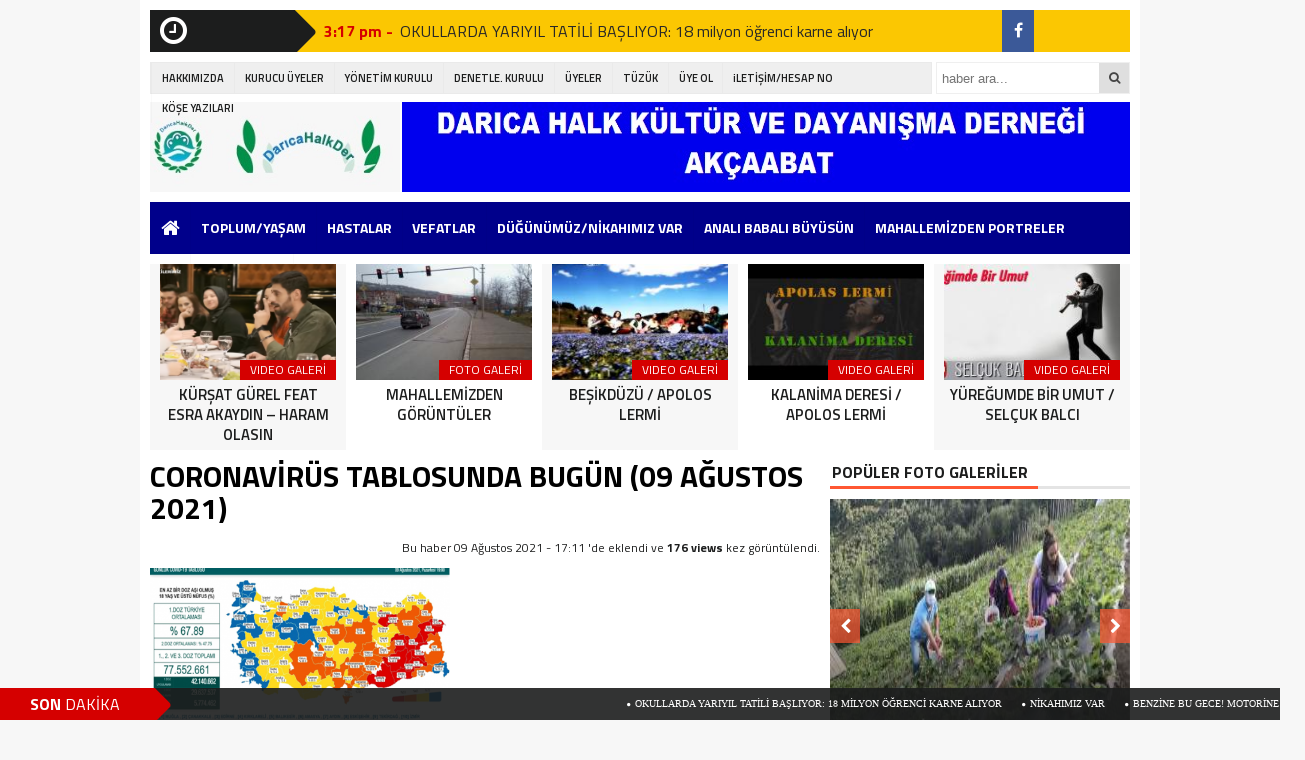

--- FILE ---
content_type: text/html; charset=UTF-8
request_url: https://www.daricahalkder.org/coronavirus-tablosunda-bugun-09-agustos-2021/
body_size: 15662
content:
<!DOCTYPE html><html lang="tr"><head><meta charset="utf-8"><title>CORONAVİRÜS TABLOSUNDA BUGÜN (09 AĞUSTOS 2021) &laquo; DARICA HALK KÜLTÜR VE DAYANIŞMA DERNEĞİ (Akçaabat)</title><link rel="shortcut icon" href="https://www.daricahalkder.org/wp-content/uploads/2020/08/fov.jpg" /><link rel="stylesheet" href="https://www.daricahalkder.org/wp-content/themes/theHaberV3/style.css"><script type="text/javascript"> var temaurl = 'https://www.daricahalkder.org/wp-content/themes/theHaberV3'; var tarayicibildirimleri = 'true'; </script><script src="https://www.daricahalkder.org/wp-content/themes/theHaberV3/cssjs/jquery-1.9.1.min.js"></script><script src="https://www.daricahalkder.org/wp-content/themes/theHaberV3/cssjs/swiper.js"></script><script src="https://www.daricahalkder.org/wp-content/themes/theHaberV3/cssjs/script.js"></script><link rel="stylesheet" href="https://www.daricahalkder.org/wp-content/themes/theHaberV3/font-awesome.min.css"><link href='https://fonts.googleapis.com/css?family=Titillium+Web:400,600,300,700&amp;subset=latin,latin-ext' rel='stylesheet' type='text/css'><meta name='robots' content='max-image-preview:large' /><link rel="alternate" type="application/rss+xml" title="DARICA HALK KÜLTÜR VE DAYANIŞMA DERNEĞİ (Akçaabat) &raquo; CORONAVİRÜS TABLOSUNDA BUGÜN (09 AĞUSTOS 2021) yorum akışı" href="https://www.daricahalkder.org/coronavirus-tablosunda-bugun-09-agustos-2021/feed/" /><script type="text/javascript">
window._wpemojiSettings = {"baseUrl":"https:\/\/s.w.org\/images\/core\/emoji\/14.0.0\/72x72\/","ext":".png","svgUrl":"https:\/\/s.w.org\/images\/core\/emoji\/14.0.0\/svg\/","svgExt":".svg","source":{"concatemoji":"https:\/\/www.daricahalkder.org\/wp-includes\/js\/wp-emoji-release.min.js?ver=6.4.7"}};
!function(i,n){var o,s,e;function c(e){try{var t={supportTests:e,timestamp:(new Date).valueOf()};sessionStorage.setItem(o,JSON.stringify(t))}catch(e){}}function p(e,t,n){e.clearRect(0,0,e.canvas.width,e.canvas.height),e.fillText(t,0,0);var t=new Uint32Array(e.getImageData(0,0,e.canvas.width,e.canvas.height).data),r=(e.clearRect(0,0,e.canvas.width,e.canvas.height),e.fillText(n,0,0),new Uint32Array(e.getImageData(0,0,e.canvas.width,e.canvas.height).data));return t.every(function(e,t){return e===r[t]})}function u(e,t,n){switch(t){case"flag":return n(e,"\ud83c\udff3\ufe0f\u200d\u26a7\ufe0f","\ud83c\udff3\ufe0f\u200b\u26a7\ufe0f")?!1:!n(e,"\ud83c\uddfa\ud83c\uddf3","\ud83c\uddfa\u200b\ud83c\uddf3")&&!n(e,"\ud83c\udff4\udb40\udc67\udb40\udc62\udb40\udc65\udb40\udc6e\udb40\udc67\udb40\udc7f","\ud83c\udff4\u200b\udb40\udc67\u200b\udb40\udc62\u200b\udb40\udc65\u200b\udb40\udc6e\u200b\udb40\udc67\u200b\udb40\udc7f");case"emoji":return!n(e,"\ud83e\udef1\ud83c\udffb\u200d\ud83e\udef2\ud83c\udfff","\ud83e\udef1\ud83c\udffb\u200b\ud83e\udef2\ud83c\udfff")}return!1}function f(e,t,n){var r="undefined"!=typeof WorkerGlobalScope&&self instanceof WorkerGlobalScope?new OffscreenCanvas(300,150):i.createElement("canvas"),a=r.getContext("2d",{willReadFrequently:!0}),o=(a.textBaseline="top",a.font="600 32px Arial",{});return e.forEach(function(e){o[e]=t(a,e,n)}),o}function t(e){var t=i.createElement("script");t.src=e,t.defer=!0,i.head.appendChild(t)}"undefined"!=typeof Promise&&(o="wpEmojiSettingsSupports",s=["flag","emoji"],n.supports={everything:!0,everythingExceptFlag:!0},e=new Promise(function(e){i.addEventListener("DOMContentLoaded",e,{once:!0})}),new Promise(function(t){var n=function(){try{var e=JSON.parse(sessionStorage.getItem(o));if("object"==typeof e&&"number"==typeof e.timestamp&&(new Date).valueOf()<e.timestamp+604800&&"object"==typeof e.supportTests)return e.supportTests}catch(e){}return null}();if(!n){if("undefined"!=typeof Worker&&"undefined"!=typeof OffscreenCanvas&&"undefined"!=typeof URL&&URL.createObjectURL&&"undefined"!=typeof Blob)try{var e="postMessage("+f.toString()+"("+[JSON.stringify(s),u.toString(),p.toString()].join(",")+"));",r=new Blob([e],{type:"text/javascript"}),a=new Worker(URL.createObjectURL(r),{name:"wpTestEmojiSupports"});return void(a.onmessage=function(e){c(n=e.data),a.terminate(),t(n)})}catch(e){}c(n=f(s,u,p))}t(n)}).then(function(e){for(var t in e)n.supports[t]=e[t],n.supports.everything=n.supports.everything&&n.supports[t],"flag"!==t&&(n.supports.everythingExceptFlag=n.supports.everythingExceptFlag&&n.supports[t]);n.supports.everythingExceptFlag=n.supports.everythingExceptFlag&&!n.supports.flag,n.DOMReady=!1,n.readyCallback=function(){n.DOMReady=!0}}).then(function(){return e}).then(function(){var e;n.supports.everything||(n.readyCallback(),(e=n.source||{}).concatemoji?t(e.concatemoji):e.wpemoji&&e.twemoji&&(t(e.twemoji),t(e.wpemoji)))}))}((window,document),window._wpemojiSettings);
</script><style id='wp-emoji-styles-inline-css' type='text/css'>img.wp-smiley,img.emoji{display:inline !important;border:none !important;box-shadow:none !important;height:1em !important;width:1em !important;margin:0 0.07em !important;vertical-align:-0.1em !important;background:none !important;padding:0 !important}</style><link rel='stylesheet' id='wp-block-library-css' href='https://www.daricahalkder.org/wp-includes/css/dist/block-library/style.min.css?ver=6.4.7' type='text/css' media='all' /><style id='classic-theme-styles-inline-css' type='text/css'>.wp-block-button__link{color:#fff;background-color:#32373c;border-radius:9999px;box-shadow:none;text-decoration:none;padding:calc(.667em + 2px) calc(1.333em + 2px);font-size:1.125em}.wp-block-file__button{background:#32373c;color:#fff;text-decoration:none}</style><style id='global-styles-inline-css' type='text/css'>body{--wp--preset--color--black:#000000;--wp--preset--color--cyan-bluish-gray:#abb8c3;--wp--preset--color--white:#ffffff;--wp--preset--color--pale-pink:#f78da7;--wp--preset--color--vivid-red:#cf2e2e;--wp--preset--color--luminous-vivid-orange:#ff6900;--wp--preset--color--luminous-vivid-amber:#fcb900;--wp--preset--color--light-green-cyan:#7bdcb5;--wp--preset--color--vivid-green-cyan:#00d084;--wp--preset--color--pale-cyan-blue:#8ed1fc;--wp--preset--color--vivid-cyan-blue:#0693e3;--wp--preset--color--vivid-purple:#9b51e0;--wp--preset--gradient--vivid-cyan-blue-to-vivid-purple:linear-gradient(135deg,rgba(6,147,227,1) 0%,rgb(155,81,224) 100%);--wp--preset--gradient--light-green-cyan-to-vivid-green-cyan:linear-gradient(135deg,rgb(122,220,180) 0%,rgb(0,208,130) 100%);--wp--preset--gradient--luminous-vivid-amber-to-luminous-vivid-orange:linear-gradient(135deg,rgba(252,185,0,1) 0%,rgba(255,105,0,1) 100%);--wp--preset--gradient--luminous-vivid-orange-to-vivid-red:linear-gradient(135deg,rgba(255,105,0,1) 0%,rgb(207,46,46) 100%);--wp--preset--gradient--very-light-gray-to-cyan-bluish-gray:linear-gradient(135deg,rgb(238,238,238) 0%,rgb(169,184,195) 100%);--wp--preset--gradient--cool-to-warm-spectrum:linear-gradient(135deg,rgb(74,234,220) 0%,rgb(151,120,209) 20%,rgb(207,42,186) 40%,rgb(238,44,130) 60%,rgb(251,105,98) 80%,rgb(254,248,76) 100%);--wp--preset--gradient--blush-light-purple:linear-gradient(135deg,rgb(255,206,236) 0%,rgb(152,150,240) 100%);--wp--preset--gradient--blush-bordeaux:linear-gradient(135deg,rgb(254,205,165) 0%,rgb(254,45,45) 50%,rgb(107,0,62) 100%);--wp--preset--gradient--luminous-dusk:linear-gradient(135deg,rgb(255,203,112) 0%,rgb(199,81,192) 50%,rgb(65,88,208) 100%);--wp--preset--gradient--pale-ocean:linear-gradient(135deg,rgb(255,245,203) 0%,rgb(182,227,212) 50%,rgb(51,167,181) 100%);--wp--preset--gradient--electric-grass:linear-gradient(135deg,rgb(202,248,128) 0%,rgb(113,206,126) 100%);--wp--preset--gradient--midnight:linear-gradient(135deg,rgb(2,3,129) 0%,rgb(40,116,252) 100%);--wp--preset--font-size--small:13px;--wp--preset--font-size--medium:20px;--wp--preset--font-size--large:36px;--wp--preset--font-size--x-large:42px;--wp--preset--spacing--20:0.44rem;--wp--preset--spacing--30:0.67rem;--wp--preset--spacing--40:1rem;--wp--preset--spacing--50:1.5rem;--wp--preset--spacing--60:2.25rem;--wp--preset--spacing--70:3.38rem;--wp--preset--spacing--80:5.06rem;--wp--preset--shadow--natural:6px 6px 9px rgba(0,0,0,0.2);--wp--preset--shadow--deep:12px 12px 50px rgba(0,0,0,0.4);--wp--preset--shadow--sharp:6px 6px 0px rgba(0,0,0,0.2);--wp--preset--shadow--outlined:6px 6px 0px -3px rgba(255,255,255,1),6px 6px rgba(0,0,0,1);--wp--preset--shadow--crisp:6px 6px 0px rgba(0,0,0,1)}:where(.is-layout-flex){gap:0.5em}:where(.is-layout-grid){gap:0.5em}body .is-layout-flow > .alignleft{float:left;margin-inline-start:0;margin-inline-end:2em}body .is-layout-flow > .alignright{float:right;margin-inline-start:2em;margin-inline-end:0}body .is-layout-flow > .aligncenter{margin-left:auto !important;margin-right:auto !important}body .is-layout-constrained > .alignleft{float:left;margin-inline-start:0;margin-inline-end:2em}body .is-layout-constrained > .alignright{float:right;margin-inline-start:2em;margin-inline-end:0}body .is-layout-constrained > .aligncenter{margin-left:auto !important;margin-right:auto !important}body .is-layout-constrained >:where(:not(.alignleft):not(.alignright):not(.alignfull)){max-width:var(--wp--style--global--content-size);margin-left:auto !important;margin-right:auto !important}body .is-layout-constrained > .alignwide{max-width:var(--wp--style--global--wide-size)}body .is-layout-flex{display:flex}body .is-layout-flex{flex-wrap:wrap;align-items:center}body .is-layout-flex > *{margin:0}body .is-layout-grid{display:grid}body .is-layout-grid > *{margin:0}:where(.wp-block-columns.is-layout-flex){gap:2em}:where(.wp-block-columns.is-layout-grid){gap:2em}:where(.wp-block-post-template.is-layout-flex){gap:1.25em}:where(.wp-block-post-template.is-layout-grid){gap:1.25em}.has-black-color{color:var(--wp--preset--color--black) !important}.has-cyan-bluish-gray-color{color:var(--wp--preset--color--cyan-bluish-gray) !important}.has-white-color{color:var(--wp--preset--color--white) !important}.has-pale-pink-color{color:var(--wp--preset--color--pale-pink) !important}.has-vivid-red-color{color:var(--wp--preset--color--vivid-red) !important}.has-luminous-vivid-orange-color{color:var(--wp--preset--color--luminous-vivid-orange) !important}.has-luminous-vivid-amber-color{color:var(--wp--preset--color--luminous-vivid-amber) !important}.has-light-green-cyan-color{color:var(--wp--preset--color--light-green-cyan) !important}.has-vivid-green-cyan-color{color:var(--wp--preset--color--vivid-green-cyan) !important}.has-pale-cyan-blue-color{color:var(--wp--preset--color--pale-cyan-blue) !important}.has-vivid-cyan-blue-color{color:var(--wp--preset--color--vivid-cyan-blue) !important}.has-vivid-purple-color{color:var(--wp--preset--color--vivid-purple) !important}.has-black-background-color{background-color:var(--wp--preset--color--black) !important}.has-cyan-bluish-gray-background-color{background-color:var(--wp--preset--color--cyan-bluish-gray) !important}.has-white-background-color{background-color:var(--wp--preset--color--white) !important}.has-pale-pink-background-color{background-color:var(--wp--preset--color--pale-pink) !important}.has-vivid-red-background-color{background-color:var(--wp--preset--color--vivid-red) !important}.has-luminous-vivid-orange-background-color{background-color:var(--wp--preset--color--luminous-vivid-orange) !important}.has-luminous-vivid-amber-background-color{background-color:var(--wp--preset--color--luminous-vivid-amber) !important}.has-light-green-cyan-background-color{background-color:var(--wp--preset--color--light-green-cyan) !important}.has-vivid-green-cyan-background-color{background-color:var(--wp--preset--color--vivid-green-cyan) !important}.has-pale-cyan-blue-background-color{background-color:var(--wp--preset--color--pale-cyan-blue) !important}.has-vivid-cyan-blue-background-color{background-color:var(--wp--preset--color--vivid-cyan-blue) !important}.has-vivid-purple-background-color{background-color:var(--wp--preset--color--vivid-purple) !important}.has-black-border-color{border-color:var(--wp--preset--color--black) !important}.has-cyan-bluish-gray-border-color{border-color:var(--wp--preset--color--cyan-bluish-gray) !important}.has-white-border-color{border-color:var(--wp--preset--color--white) !important}.has-pale-pink-border-color{border-color:var(--wp--preset--color--pale-pink) !important}.has-vivid-red-border-color{border-color:var(--wp--preset--color--vivid-red) !important}.has-luminous-vivid-orange-border-color{border-color:var(--wp--preset--color--luminous-vivid-orange) !important}.has-luminous-vivid-amber-border-color{border-color:var(--wp--preset--color--luminous-vivid-amber) !important}.has-light-green-cyan-border-color{border-color:var(--wp--preset--color--light-green-cyan) !important}.has-vivid-green-cyan-border-color{border-color:var(--wp--preset--color--vivid-green-cyan) !important}.has-pale-cyan-blue-border-color{border-color:var(--wp--preset--color--pale-cyan-blue) !important}.has-vivid-cyan-blue-border-color{border-color:var(--wp--preset--color--vivid-cyan-blue) !important}.has-vivid-purple-border-color{border-color:var(--wp--preset--color--vivid-purple) !important}.has-vivid-cyan-blue-to-vivid-purple-gradient-background{background:var(--wp--preset--gradient--vivid-cyan-blue-to-vivid-purple) !important}.has-light-green-cyan-to-vivid-green-cyan-gradient-background{background:var(--wp--preset--gradient--light-green-cyan-to-vivid-green-cyan) !important}.has-luminous-vivid-amber-to-luminous-vivid-orange-gradient-background{background:var(--wp--preset--gradient--luminous-vivid-amber-to-luminous-vivid-orange) !important}.has-luminous-vivid-orange-to-vivid-red-gradient-background{background:var(--wp--preset--gradient--luminous-vivid-orange-to-vivid-red) !important}.has-very-light-gray-to-cyan-bluish-gray-gradient-background{background:var(--wp--preset--gradient--very-light-gray-to-cyan-bluish-gray) !important}.has-cool-to-warm-spectrum-gradient-background{background:var(--wp--preset--gradient--cool-to-warm-spectrum) !important}.has-blush-light-purple-gradient-background{background:var(--wp--preset--gradient--blush-light-purple) !important}.has-blush-bordeaux-gradient-background{background:var(--wp--preset--gradient--blush-bordeaux) !important}.has-luminous-dusk-gradient-background{background:var(--wp--preset--gradient--luminous-dusk) !important}.has-pale-ocean-gradient-background{background:var(--wp--preset--gradient--pale-ocean) !important}.has-electric-grass-gradient-background{background:var(--wp--preset--gradient--electric-grass) !important}.has-midnight-gradient-background{background:var(--wp--preset--gradient--midnight) !important}.has-small-font-size{font-size:var(--wp--preset--font-size--small) !important}.has-medium-font-size{font-size:var(--wp--preset--font-size--medium) !important}.has-large-font-size{font-size:var(--wp--preset--font-size--large) !important}.has-x-large-font-size{font-size:var(--wp--preset--font-size--x-large) !important}.wp-block-navigation a:where(:not(.wp-element-button)){color:inherit}:where(.wp-block-post-template.is-layout-flex){gap:1.25em}:where(.wp-block-post-template.is-layout-grid){gap:1.25em}:where(.wp-block-columns.is-layout-flex){gap:2em}:where(.wp-block-columns.is-layout-grid){gap:2em}.wp-block-pullquote{font-size:1.5em;line-height:1.6}</style><link rel='stylesheet' id='ppress-frontend-css' href='https://www.daricahalkder.org/wp-content/plugins/wp-user-avatar/assets/css/frontend.min.css?ver=4.2.0' type='text/css' media='all' /><link rel='stylesheet' id='ppress-flatpickr-css' href='https://www.daricahalkder.org/wp-content/plugins/wp-user-avatar/assets/flatpickr/flatpickr.min.css?ver=4.2.0' type='text/css' media='all' /><link rel='stylesheet' id='ppress-select2-css' href='https://www.daricahalkder.org/wp-content/plugins/wp-user-avatar/assets/select2/select2.min.css?ver=6.4.7' type='text/css' media='all' /><script type="text/javascript" src="https://www.daricahalkder.org/wp-includes/js/jquery/jquery.min.js?ver=3.7.1" id="jquery-core-js"></script><script type="text/javascript" src="https://www.daricahalkder.org/wp-includes/js/jquery/jquery-migrate.min.js?ver=3.4.1" id="jquery-migrate-js"></script><script type="text/javascript" src="https://www.daricahalkder.org/wp-content/plugins/wp-user-avatar/assets/flatpickr/flatpickr.min.js?ver=4.2.0" id="ppress-flatpickr-js"></script><script type="text/javascript" src="https://www.daricahalkder.org/wp-content/plugins/wp-user-avatar/assets/select2/select2.min.js?ver=4.2.0" id="ppress-select2-js"></script><link rel="https://api.w.org/" href="https://www.daricahalkder.org/wp-json/" /><link rel="alternate" type="application/json" href="https://www.daricahalkder.org/wp-json/wp/v2/posts/16014" /><link rel="EditURI" type="application/rsd+xml" title="RSD" href="https://www.daricahalkder.org/xmlrpc.php?rsd" /><meta name="generator" content="WordPress 6.4.7" /><link rel="canonical" href="https://www.daricahalkder.org/coronavirus-tablosunda-bugun-09-agustos-2021/" /><link rel='shortlink' href='https://www.daricahalkder.org/?p=16014' /><link rel="alternate" type="application/json+oembed" href="https://www.daricahalkder.org/wp-json/oembed/1.0/embed?url=https%3A%2F%2Fwww.daricahalkder.org%2Fcoronavirus-tablosunda-bugun-09-agustos-2021%2F" /><link rel="alternate" type="text/xml+oembed" href="https://www.daricahalkder.org/wp-json/oembed/1.0/embed?url=https%3A%2F%2Fwww.daricahalkder.org%2Fcoronavirus-tablosunda-bugun-09-agustos-2021%2F&#038;format=xml" /><meta name="twitter:image" content="https://www.daricahalkder.org/wp-content/uploads/2021/08/09.08.2021-578x330.png" /><meta name="twitter:card" content="summary_large_image"><meta name="twitter:title" content="CORONAVİRÜS TABLOSUNDA BUGÜN (09 AĞUSTOS 2021)"><meta property="og:title" content="CORONAVİRÜS TABLOSUNDA BUGÜN (09 AĞUSTOS 2021)" /><meta property="og:url" content="https://www.daricahalkder.org/coronavirus-tablosunda-bugun-09-agustos-2021/" /><meta property="og:image" content="https://www.daricahalkder.org/wp-content/uploads/2021/08/09.08.2021-578x330.png" /><style>#siteGenel{margin:0px auto 0px auto!important}.sabitle{top:0px!important}ul.menu li:hover ul li a,#menuBG{background:#00008b}.home a,ul.menu li a{color:#ffffff!important}ul.menu li a:hover,.home a:hover{color:#d50000!important}body{background:#F7F7F7!important}</style></head><body><div class="alerttt" style="display: none;"><a href="https://www.daricahalkder.org" title="DARICA HALK KÜLTÜR VE DAYANIŞMA DERNEĞİ (Akçaabat)"><img src="https://www.daricahalkder.org/wp-content/uploads/2020/08/SONLOGO.jpg" alt="haberdar ol" width="70" height="24"/></a><strong>İlk Sen Haberdar Ol!</strong><span>Web bildirim ile, önemli gelişmelerden anında haberdar olmak ister misiniz?</span><div class="sil"></div><a class="hayir" onclick="haberbildirimHayir()" title="Daha Sonra">Daha Sonra</a><a class="evet" onclick="haberbildirimEvet()" title="Bildirimleri Al">Bildirimleri Al</a></div><div style="width: 1000px;margin: 0px auto;background: #fff;z-index: 10;position: relative;"><div class="solkulereklam"> <script async src="https://pagead2.googlesyndication.com/pagead/js/adsbygoogle.js"></script><ins class="adsbygoogle" style="display:inline-block;width:160px;height:600px" data-ad-client="ca-pub-6809366785544018" data-ad-slot="3807294249"></ins><script>(adsbygoogle = window.adsbygoogle || []).push({});</script></div><div class="sagkulereklam"> <script async src="https://pagead2.googlesyndication.com/pagead/js/adsbygoogle.js"></script><ins class="adsbygoogle" style="display:inline-block;width:160px;height:600px" data-ad-client="ca-pub-6809366785544018" data-ad-slot="3807294249"></ins><script>(adsbygoogle = window.adsbygoogle || []).push({});</script></div></div><div id="siteGenel"><div style="height: 42px; margin: 10px 0px 0px 0px; float: left;"><div class="sondakika"><i style="color: #ffffff; float: left;" class="fa fa-clock-o fa-2x"></i><h1><strong>SON</strong> <span>DAKİKA</span></h1></div><div id="ustSondakikaic"><p><strong>3:17 pm - </strong><a href="https://www.daricahalkder.org/okullarda-yariyil-tatili-basliyor-18-milyon-ogrenci-karne-aliyor/" title="OKULLARDA YARIYIL TATİLİ BAŞLIYOR: 18 milyon öğrenci karne alıyor">OKULLARDA YARIYIL TATİLİ BAŞLIYOR: 18 milyon öğrenci karne alıyor</a></p><p><strong>10:19 am - </strong><a href="https://www.daricahalkder.org/nikahimiz-var-6/" title="NİKAHIMIZ VAR">NİKAHIMIZ VAR</a></p><p><strong>10:09 am - </strong><a href="https://www.daricahalkder.org/benzine-bu-gece-motorine-cumartesi-yuklu-zam-geliyor/" title="BENZİNE BU GECE! MOTORİNE CUMARTESİ YÜKLÜ ZAM GELİYOR!">BENZİNE BU GECE! MOTORİNE CUMARTESİ YÜKLÜ ZAM GELİYOR!</a></p><p><strong>9:06 pm - </strong><a href="https://www.daricahalkder.org/trabzon-emek-ve-demokrasi-platformundan-protestolu-tepki-calisirken-yoksulluk-emeklilikte-sefalet-kaderimiz-olamaz/" title="TRABZON EMEK VE DEMOKRASİ PLATFORMUNDAN PROTESTOLU TEPKİ; “Çalışırken yoksulluk, emeklilikte sefalet kaderimiz olamaz”">TRABZON EMEK VE DEMOKRASİ PLATFORMUNDAN PROTESTOLU TEPKİ; “Çalışırken yoksulluk, emeklilikte sefalet kaderimiz olamaz”</a></p><p><strong>9:57 pm - </strong><a href="https://www.daricahalkder.org/trabzon-meydan-parkinda-kalandar-coskuyla-renkli-goruntulerle-kutlandi/" title="TRABZON MEYDAN PARKI’NDA KALANDAR: Çoşkuyla, renkli görüntülerle kutlandı">TRABZON MEYDAN PARKI’NDA KALANDAR: Çoşkuyla, renkli görüntülerle kutlandı</a></p><p><strong>12:40 pm - </strong><a href="https://www.daricahalkder.org/motorinin-pompa-fiyatlarina-gece-yarisi-zam-yapildi/" title="MOTORİNİN POMPA FİYATLARINA GECE YARISI ZAM YAPILDI">MOTORİNİN POMPA FİYATLARINA GECE YARISI ZAM YAPILDI</a></p><p><strong>4:37 pm - </strong><a href="https://www.daricahalkder.org/vefat-ve-bassagligi-216/" title="VEFAT VE BAŞSAĞLIĞI">VEFAT VE BAŞSAĞLIĞI</a></p><p><strong>10:44 am - </strong><a href="https://www.daricahalkder.org/emekli-ayliklarinda-sefalet-asil-sorumluyu-unutma/" title="EMEKLİ AYLIKLARINDA SEFALET: Asıl sorumluyu unutma!">EMEKLİ AYLIKLARINDA SEFALET: Asıl sorumluyu unutma!</a></p><p><strong>2:20 pm - </strong><a href="https://www.daricahalkder.org/vefat-ve-bassagligi-215/" title="VEFAT VE BAŞSAĞLIĞI">VEFAT VE BAŞSAĞLIĞI</a></p><p><strong>3:18 pm - </strong><a href="https://www.daricahalkder.org/milletvekili-maasi-ne-kadar-milletvekili-maasi-en-dusuk-emekli-maaslari-kiyaslamasi-2026guncel/" title="MİLLETVEKİLİ MAAŞI NE KADAR? Milletvekili maaşı, en düşük emekli maaşları kıyaslaması 2026(güncel)">MİLLETVEKİLİ MAAŞI NE KADAR? Milletvekili maaşı, en düşük emekli maaşları kıyaslaması 2026(güncel)</a></p></div></div><div style="margin: 10px 0px 0px 0px;float:right;width:128px;background: #fbc702;height: 42px;"><div class="anaFacebook"><a href="https://www.facebook.com/groups/daricahalkder/" title="facebook" target="_blank"><i class="fa fa-facebook"></i></a></div></div><div class="sil"></div><div style="width: 100%; height: 30px; margin: 10px 0px 10px 0px;"><div id="menuBG2"><div class="menu-menu2-container"><ul id="menu-menu2" class="menu2"><li id="menu-item-9065" class="menu-item menu-item-type-post_type menu-item-object-page menu-item-9065"><a href="https://www.daricahalkder.org/hakkimizda/">HAKKIMIZDA</a></li><li id="menu-item-9063" class="menu-item menu-item-type-post_type menu-item-object-page menu-item-9063"><a href="https://www.daricahalkder.org/kurucu-uyeler/">KURUCU ÜYELER</a></li><li id="menu-item-9062" class="menu-item menu-item-type-post_type menu-item-object-page menu-item-9062"><a href="https://www.daricahalkder.org/yonetim-kurulu/">YÖNETİM KURULU</a></li><li id="menu-item-9061" class="menu-item menu-item-type-post_type menu-item-object-page menu-item-9061"><a href="https://www.daricahalkder.org/denetleme-kurulu/">DENETLE. KURULU</a></li><li id="menu-item-9147" class="menu-item menu-item-type-post_type menu-item-object-page menu-item-9147"><a href="https://www.daricahalkder.org/uye-ol/">ÜYELER</a></li><li id="menu-item-9060" class="menu-item menu-item-type-post_type menu-item-object-page menu-item-9060"><a href="https://www.daricahalkder.org/tuzuk/">TÜZÜK</a></li><li id="menu-item-9159" class="menu-item menu-item-type-post_type menu-item-object-page menu-item-9159"><a href="https://www.daricahalkder.org/uye-ol-2/">ÜYE OL</a></li><li id="menu-item-9066" class="menu-item menu-item-type-post_type menu-item-object-page menu-item-9066"><a href="https://www.daricahalkder.org/iletisim-hesap/">iLETİŞİM/HESAP NO</a></li><li id="menu-item-9148" class="menu-item menu-item-type-post_type menu-item-object-page menu-item-9148"><a href="https://www.daricahalkder.org/kose-yazilari/">KÖŞE YAZILARI</a></li></ul></div></div><form method="get" id="searchform" class="aramayap cf" action="https://www.daricahalkder.org/"><input type="text" value="" placeholder="haber ara..." name="s" id="s" /><button type="submit"><i style="color: #454545;" class="fa fa-search"></i></button></form></div><div style="width: 100%; height: 100px; overflow: hidden; margin: 0px 0px 0px 0px;"><a style="float:left; display: flex;" href="https://www.daricahalkder.org" title="DARICA HALK KÜLTÜR VE DAYANIŞMA DERNEĞİ (Akçaabat)"><img src="https://www.daricahalkder.org/wp-content/uploads/2020/08/SONLOGO.jpg" alt="DARICA HALK KÜLTÜR VE DAYANIŞMA DERNEĞİ (Akçaabat)" width="250" height="90"/></a><div style="float: right; margin-right: 0px;"><img src="https://www.daricahalkder.org/wp-content/uploads/2020/10/HEADER.jpg" alt=""/></div></div><div class="sil"></div><div id="menuBG"><div style="margin: 0 auto; width: 980px;"><div class="home"><a href="https://www.daricahalkder.org" title="DARICA HALK KÜLTÜR VE DAYANIŞMA DERNEĞİ (Akçaabat)"><i class="fa fa-home"></i></a></div><div class="menu-menu1-container"><ul id="menu-menu1" class="menu"><li id="menu-item-8486" class="menu-item menu-item-type-taxonomy menu-item-object-category current-post-ancestor current-menu-parent current-post-parent menu-item-8486"><a href="https://www.daricahalkder.org/konu/yasam/">TOPLUM/YAŞAM</a></li><li id="menu-item-9094" class="menu-item menu-item-type-taxonomy menu-item-object-category menu-item-9094"><a href="https://www.daricahalkder.org/konu/hastalar/">HASTALAR</a></li><li id="menu-item-8489" class="menu-item menu-item-type-taxonomy menu-item-object-category menu-item-8489"><a href="https://www.daricahalkder.org/konu/vefatlar/">VEFATLAR</a></li><li id="menu-item-8490" class="menu-item menu-item-type-taxonomy menu-item-object-category menu-item-8490"><a href="https://www.daricahalkder.org/konu/dugunler/">DÜĞÜNÜMÜZ/NİKAHIMIZ VAR</a></li><li id="menu-item-9145" class="menu-item menu-item-type-taxonomy menu-item-object-category menu-item-9145"><a href="https://www.daricahalkder.org/konu/anali-babali-buyusun/">ANALI BABALI BÜYÜSÜN</a></li><li id="menu-item-9146" class="menu-item menu-item-type-taxonomy menu-item-object-category menu-item-9146"><a href="https://www.daricahalkder.org/konu/portreler/">MAHALLEMİZDEN PORTRELER</a></li><li id="menu-item-8485" class="menu-item menu-item-type-taxonomy menu-item-object-category menu-item-8485"><a href="https://www.daricahalkder.org/konu/sosyal/">ETKİNLİKLER</a></li><li id="menu-item-10034" class="menu-item menu-item-type-taxonomy menu-item-object-category menu-item-10034"><a href="https://www.daricahalkder.org/konu/yoneticiler/">YÖNETİCİLERİMİZ</a></li></ul></div></div></div><div class="sil"></div><div style="margin-top: 10px;"> <div class="swiper-container"> <div class="swiper-wrapper"><div class="surManset2 swiper-slide"><a href="https://www.daricahalkder.org/ekonomik-kriz-derinlesirken-konut-satisi-nasil-atti/" title="EKONOMİK KRİZ DERİNLEŞİRKEN KONUT SATIŞI NASIL ATTI?"><img src="https://www.daricahalkder.org/wp-content/uploads/2025/09/images-2-184x140.jpeg" alt="EKONOMİK KRİZ DERİNLEŞİRKEN KONUT SATIŞI NASIL ATTI?" width="176" height="116"/><p>TOPLUM/YAŞAM</p><strong>EKONOMİK KRİZ DERİNLEŞİRKEN KONUT SATIŞI NASIL ATTI?</strong></a></div><div class="surManset2 swiper-slide"><a href="https://www.daricahalkder.org/kursat-gurel-feat-esra-akaydin-haram-olasin/" title="KÜRŞAT GÜREL FEAT ESRA AKAYDIN &#8211; HARAM OLASIN"><img src="https://www.daricahalkder.org/wp-content/uploads/2021/11/HARAM-OLASIN-184x140.png" alt="KÜRŞAT GÜREL FEAT ESRA AKAYDIN &#8211; HARAM OLASIN" width="176" height="116"/><p>VIDEO GALERİ</p><strong>KÜRŞAT GÜREL FEAT ESRA AKAYDIN &#8211; HARAM OLASIN</strong></a></div><div class="surManset2 swiper-slide"><a href="https://www.daricahalkder.org/mahallemizden-goruntuler/" title="MAHALLEMİZDEN GÖRÜNTÜLER"><img src="https://www.daricahalkder.org/wp-content/uploads/2020/08/464209_2863211174971_2074743632_o-184x140.jpg" alt="MAHALLEMİZDEN GÖRÜNTÜLER" width="176" height="116"/><p>FOTO GALERİ</p><strong>MAHALLEMİZDEN GÖRÜNTÜLER</strong></a></div><div class="surManset2 swiper-slide"><a href="https://www.daricahalkder.org/besikduzu-apolos-lermi/" title="BEŞİKDÜZÜ / APOLOS LERMİ"><img src="https://www.daricahalkder.org/wp-content/uploads/2020/08/APOLOSLERMİ-184x140.jpg" alt="BEŞİKDÜZÜ / APOLOS LERMİ" width="176" height="116"/><p>VIDEO GALERİ</p><strong>BEŞİKDÜZÜ / APOLOS LERMİ</strong></a></div><div class="surManset2 swiper-slide"><a href="https://www.daricahalkder.org/kalanima-deresi-apolos-lermi/" title="KALANİMA DERESİ / APOLOS LERMİ"><img src="https://www.daricahalkder.org/wp-content/uploads/2020/08/hqdefault-184x140.jpg" alt="KALANİMA DERESİ / APOLOS LERMİ" width="176" height="116"/><p>VIDEO GALERİ</p><strong>KALANİMA DERESİ / APOLOS LERMİ</strong></a></div><div class="surManset2 swiper-slide"><a href="https://www.daricahalkder.org/yuregumde-bir-umut-selcuk-balci/" title="YÜREĞUMDE BİR UMUT / SELÇUK BALCI"><img src="https://www.daricahalkder.org/wp-content/uploads/2020/08/maxresdefault-184x140.jpg" alt="YÜREĞUMDE BİR UMUT / SELÇUK BALCI" width="176" height="116"/><p>VIDEO GALERİ</p><strong>YÜREĞUMDE BİR UMUT / SELÇUK BALCI</strong></a></div><div class="surManset2 swiper-slide"><a href="https://www.daricahalkder.org/akcaabat-horon-sinan-guneysu-ulm-almanya/" title="AKÇAABAT HORON / SİNAN GÜNEYSU ULM ALMANYA"><img src="https://www.daricahalkder.org/wp-content/uploads/2020/08/horon-184x140.jpg" alt="AKÇAABAT HORON / SİNAN GÜNEYSU ULM ALMANYA" width="176" height="116"/><p>SOSYAL ETKİNLİKLER</p><strong>AKÇAABAT HORON / SİNAN GÜNEYSU ULM ALMANYA</strong></a></div><div class="surManset2 swiper-slide"><a href="https://www.daricahalkder.org/sinan-guneysu-akcaabat-horonu/" title="SİNAN GÜNEYSU/AKÇAABAT HORONU"><img src="https://www.daricahalkder.org/wp-content/uploads/2020/08/159867e9c2-184x140.jpg" alt="SİNAN GÜNEYSU/AKÇAABAT HORONU" width="176" height="116"/><p>VIDEO GALERİ</p><strong>SİNAN GÜNEYSU/AKÇAABAT HORONU</strong></a></div><div class="surManset2 swiper-slide"><a href="https://www.daricahalkder.org/mahallemizde-cilek-hasati/" title="MAHALLEMİZDE ÇİLEK HASATI"><img src="https://www.daricahalkder.org/wp-content/uploads/2020/08/107708676_1472791872900496_6651276112510978170_o-184x140.jpg" alt="MAHALLEMİZDE ÇİLEK HASATI" width="176" height="116"/><p>FOTO GALERİ</p><strong>MAHALLEMİZDE ÇİLEK HASATI</strong></a></div> </div> </div> <script>var swiper = new Swiper('.swiper-container', {slidesPerView: 5,paginationClickable: true,autoplay: 4000,autoplayDisableOnInteraction: false
});</script></div><div class="sil"></div><div style="margin-top: 10px;" class="sil"></div><div id="siteSol"><style>.yazartek{width:100%;height:auto;overflow:hidden;padding:0px 10px 5px 0px;display:block;background:#fefefe;position:relative;border-bottom:2px solid #F7F7F7;margin:0px 0px 10px 0px}.yazarinResmi{float:left;position:relative;display:block;-webkit-border-radius:50%;-moz-border-radius:50%;border-radius:50%;margin-top:-35px}.yazarinResmi img{width:68px;height:68px;overflow:hidden;display:block;border-radius:50%}.yazarinIsmi{width:590px;line-height:42px;overflow:hidden;display:block;font-size:22px;background:#F7F7F7;padding-left:80px;color:#404040}.yazarinTum a{font-size:12px;font-weight:700;color:#2d2d2d;float:right;margin-right:10px;margin-top:10px;text-decoration:none}.yazarinTum a:hover{color:#d50000}.yaziIciBenzer{width:638px;height:76px;overflow:hidden;padding:10px;background:#F7F7F7;margin-bottom:12px;margin-top:10px;display:block;border:1px solid #F1F1F1}.yaziIciBenzer img{float:left;margin-right:10px;width:150px!important;height:76px!important;overflow:hidden}.yaziIciBenzer a{font-size:22px;color:#404040;text-decoration:none;display:table}.yaziIciBenzer a:hover strong{color:#d50000}.yaziIciBenzer strong{display:table-cell;vertical-align:middle}</style><div class="haberBaslik"><h1>CORONAVİRÜS TABLOSUNDA BUGÜN (09 AĞUSTOS 2021)</h1></div><div class="sil"></div><div style="text-align: right;"><font style="font-size: 12px; font-weight: 500; color: #1c1d1d;">Bu haber 09 Ağustos 2021 - 17:11 'de eklendi ve <strong>176 views</strong> kez görüntülendi.</font></div><div class="sil"></div><div style="margin-top: 10px; width: 670px; height: 190px; overflow: hidden; display: block; border-bottom: 1px solid #ededed; padding-bottom: 10px; margin-bottom: 8px;"><div style="width: 300px; height: auto; overflow: hidden; float: left; margin-right: 10px;"><img class="haberResim" src="https://www.daricahalkder.org/wp-content/uploads/2021/08/09.08.2021-500x290.png" alt="CORONAVİRÜS TABLOSUNDA BUGÜN (09 AĞUSTOS 2021)" width="300" height="190"/></div><div style="width: 360px; height: 190px; overflow: hidden; position:relative;"><h2 style="font-weight: 600;font-size: 18px; line-height: 24px; width: 360px;height: 190px;overflow: hidden;display: block;"></h2></div></div><div class="sil"></div><div style="margin-bottom: 10px; width: 670px; height: auto; overflow: hidden; display: block;"><div class="singleFacebook"><a target="_blank" href="http://www.facebook.com/share.php?u=https://www.daricahalkder.org/coronavirus-tablosunda-bugun-09-agustos-2021/" title="facebook"><i class="fa fa-facebook"></i> Paylaş</a></div><div class="singleTwitter"><a target="_blank" href="http://twitter.com/home/?status=CORONAVİRÜS TABLOSUNDA BUGÜN (09 AĞUSTOS 2021)+https://www.daricahalkder.org/coronavirus-tablosunda-bugun-09-agustos-2021/" title="twitter"><i class="fa fa-twitter"></i> Paylaş</a></div><div class="singleGoogle"><a target="_blank" href="https://plus.google.com/share?url=https://www.daricahalkder.org/coronavirus-tablosunda-bugun-09-agustos-2021/" title="google plus"><i class="fa fa-google-plus"></i> Paylaş</a></div><div class="singleLinkedin"><a target="_blank" href="http://www.linkedin.com/shareArticle?mini=true&url=https://www.daricahalkder.org/coronavirus-tablosunda-bugun-09-agustos-2021/" title="google plus"><i class="fa fa-linkedin"></i> Paylaş</a></div><div class="singleYorum"><a href="https://www.daricahalkder.org/coronavirus-tablosunda-bugun-09-agustos-2021/#respond" title="yorum yaz"><i class="fa fa-comments"></i> Yorum Yaz</a></div></div><div class="sil"></div><div class="haberText"><h3>CORONAVİRÜS TABLOSUNDA BUGÜN</h3><p><strong>09 AĞUSTOS 2021</strong></p><p><strong>Sağlık Bakanlığı coronavirüs verilerini açıkladı.</strong></p><p><strong>Vaka sayılarında büyük artış devam ediyor. </strong></p><p><strong>Yeni vaka sayıları 23.000&#8217;nin üzerinde!</strong></p><p><strong>Bugünkü verilere göre Türkiye’de Son 24 saatte 245.253 </strong><strong>coronavirüs testi yapıldı.</strong></p><p><b>Test verilerine göre bugün 23.731 Covid-19 yeni vakası tespit edildi.</b></p><p><strong>Bugün 117 kişi daha hayatını kaybetti. </strong></p><p><strong>Toplam coronavirüs vefat sayısı 52.,313&#8217;e </strong><strong>yükseldi.</strong></p><p><strong>Salgında mutant, yeni delta ve delta plus varyant virüsler nedeniyle daha fazla hijyene, maskeye, temasa ve mesafeye dikkat etmeliyiz</strong></p><p><strong>Kalabalıklardan uzak durmaya özen göstermeli, düğün, cenaze ve benzer kalabalıklarda kişisel mesafelere dikkat!</strong></p><p><img fetchpriority="high" decoding="async" class="alignnone wp-image-16031" src="https://www.daricahalkder.org/wp-content/uploads/2021/08/E8XO_F1X0AIpHc--300x155.jpg" alt="" width="803" height="415" srcset="https://www.daricahalkder.org/wp-content/uploads/2021/08/E8XO_F1X0AIpHc--300x155.jpg 300w, https://www.daricahalkder.org/wp-content/uploads/2021/08/E8XO_F1X0AIpHc--1024x528.jpg 1024w, https://www.daricahalkder.org/wp-content/uploads/2021/08/E8XO_F1X0AIpHc--768x396.jpg 768w, https://www.daricahalkder.org/wp-content/uploads/2021/08/E8XO_F1X0AIpHc--1536x792.jpg 1536w, https://www.daricahalkder.org/wp-content/uploads/2021/08/E8XO_F1X0AIpHc-.jpg 1745w" sizes="(max-width: 803px) 100vw, 803px" /><img decoding="async" class="wp-image-14502 aligncenter" src="https://www.daricahalkder.org/wp-content/uploads/2021/05/seffaf-logo-288x300.png" alt="" width="92" height="96" srcset="https://www.daricahalkder.org/wp-content/uploads/2021/05/seffaf-logo-288x300.png 288w, https://www.daricahalkder.org/wp-content/uploads/2021/05/seffaf-logo.png 607w" sizes="(max-width: 92px) 100vw, 92px" /></p><script type="text/javascript">var minFont = 16;var maxFont = 36;$('#increase-font').bind('click', function(){var p = $('.haberText p');for(i=0; i < p.length; i++) {if(p[i].style.fontSize) {var s = parseInt(p[i].style.fontSize.replace("px",""));} else {var s = 16;}if(s!=maxFont) {s += 1;}p[i].style.fontSize = s+"px"
}return false;});$('#decrease-font').bind('click', function(){var p = $('.haberText p');for(i=0; i < p.length; i++) {if(p[i].style.fontSize) {var s = parseInt(p[i].style.fontSize.replace("px",""));} else {var s = 16;}if(s!=minFont) {s -= 1;}p[i].style.fontSize = s+"px"
}return false;});</script></div><div class="etiketler"><i style="float: left; margin-right: 5px; margin-top: 5px;" class="fa fa-tags"></i><span>Etiketler : </span> </div><div class="sil"></div><div style="margin-bottom: 5px; width: 670px; height: auto; overflow: hidden; display: block; margin-top: 10px;"><div class="singleFacebook"><a style="width: 134px!important;" target="_blank" href="http://www.facebook.com/share.php?u=https://www.daricahalkder.org/coronavirus-tablosunda-bugun-09-agustos-2021/" title="facebook"><i class="fa fa-facebook"></i> Paylaş</a></div><div class="singleTwitter"><a style="width: 134px!important;" target="_blank" href="http://twitter.com/home/?status=CORONAVİRÜS TABLOSUNDA BUGÜN (09 AĞUSTOS 2021)+https://www.daricahalkder.org/coronavirus-tablosunda-bugun-09-agustos-2021/" title="twitter"><i class="fa fa-twitter"></i> Paylaş</a></div><div class="singleGoogle"><a style="width: 134px!important;" target="_blank" href="https://plus.google.com/share?url=https://www.daricahalkder.org/coronavirus-tablosunda-bugun-09-agustos-2021/" title="google plus"><i class="fa fa-google-plus"></i> Paylaş</a></div><div class="singleLinkedin"><a style="width: 134px!important;" target="_blank" href="http://www.linkedin.com/shareArticle?mini=true&url=https://www.daricahalkder.org/coronavirus-tablosunda-bugun-09-agustos-2021/" title="google plus"><i class="fa fa-linkedin"></i> Paylaş</a></div><div class="singleYorum"><a style="width: 134px!important;" href="https://www.daricahalkder.org/coronavirus-tablosunda-bugun-09-agustos-2021/#respond" title="yorum yaz"><i class="fa fa-comments"></i> Yorum Yaz</a></div></div><div class="sil"></div><div class="sil"></div><style>.kategoriManseti{width:670px!important;height:330px!important;overflow:hidden!important;position:relative!important}.kategoriManseti img{width:670px!important;height:330px!important;overflow:hidden!important;-moz-transition:all 0.3s;-webkit-transition:all 0.3s;transition:all 0.3s}.kategoriManseti:hover img{width:670px!important;height:330px!important;overflow:hidden!important;-moz-transform:scale(1.1);-webkit-transform:scale(1.1);transform:scale(1.1)}.kategoriManseti strong{width:630px;line-height:34px;font-weight:900;overflow:hidden;padding:0px 20px 15px 20px;display:block;position:absolute;bottom:0;z-index:2;text-shadow:1px 1px 1px #000000;left:0}.kategoriManseti a{color:#ffffff;display:block;width:670px;height:330px;overflow:hidden;text-decoration:none;text-transform:uppercase;font-size:26px;position:relative}.kategoriManseti a:hover strong{color:#fbc702;text-shadow:1px 1px 1px #000000}.kategoriManseti a:after{content:'';background:-moz-linear-gradient(top,rgba(0,0,0,0) 0%,rgba(0,0,0,0.7) 100%);background:-webkit-gradient(linear,left top,left bottom,color-stop(0%,rgba(0,0,0,0)),color-stop(100%,rgba(0,0,0,0.7)));background:-webkit-linear-gradient(top,rgba(0,0,0,0) 0%,rgba(0,0,0,0.7) 100%);background:-o-linear-gradient(top,rgba(0,0,0,0) 0%,rgba(0,0,0,0.7) 100%);background:-ms-linear-gradient(top,rgba(0,0,0,0) 0%,rgba(0,0,0,0.7) 100%);background:linear-gradient(to bottom,rgba(0,0,0,0) 0%,rgba(0,0,0,0.7) 100%);filter:progid:DXImageTransform.Microsoft.gradient(startColorstr='#00000000',endColorstr='#b3000000',GradientType=0);position:absolute;bottom:0;left:0;width:100%;height:60%;z-index:0}.swiper-container-kategori{width:670px;height:330px;margin:10px 0px 20px 0px}.swiper-container-horizontal > .swiper-pagination-progress{top:330px!important}.swiper-container-horizontal > .swiper-pagination-progress{height:10px!important}.swiper-pagination-progress{background:rgb(228,228,228)!important}.swiper-pagination-progress .swiper-pagination-progressbar{background:#FF5732!important}.swiper-button-next-kategori{cursor:pointer;color:#ffffff;padding:5px 0px;text-align:center;width:50px;height:auto;overflow:hidden}.swiper-button-prev-kategori{cursor:pointer;color:#ffffff;padding:5px 0px;text-align:center;width:50px;height:auto;overflow:hidden}</style><div style="position:relative;"> <div class="swiper-container-kategori"> <div class="swiper-wrapper"> <div class="swiper-slide kategoriManseti"><a href="https://www.daricahalkder.org/okullarda-yariyil-tatili-basliyor-18-milyon-ogrenci-karne-aliyor/" title="OKULLARDA YARIYIL TATİLİ BAŞLIYOR: 18 milyon öğrenci karne alıyor"><img src="https://www.daricahalkder.org/wp-content/uploads/2026/01/Okul-karne-gorsel-670x330.jpg" alt="OKULLARDA YARIYIL TATİLİ BAŞLIYOR: 18 milyon öğrenci karne alıyor" width="670" height="330"/><strong>OKULLARDA YARIYIL TATİLİ BAŞLIYOR: 18 milyon öğrenci karne alıyor</strong></a></div> <div class="swiper-slide kategoriManseti"><a href="https://www.daricahalkder.org/nikahimiz-var-6/" title="NİKAHIMIZ VAR"><img src="https://www.daricahalkder.org/wp-content/uploads/2021/07/NIKAHIMIZ-VAR-CALIS-3-657x330.png" alt="NİKAHIMIZ VAR" width="670" height="330"/><strong>NİKAHIMIZ VAR</strong></a></div> <div class="swiper-slide kategoriManseti"><a href="https://www.daricahalkder.org/benzine-bu-gece-motorine-cumartesi-yuklu-zam-geliyor/" title="BENZİNE BU GECE! MOTORİNE CUMARTESİ YÜKLÜ ZAM GELİYOR!"><img src="https://www.daricahalkder.org/wp-content/uploads/2024/06/benzin-mmgh-cover-670x330.webp" alt="BENZİNE BU GECE! MOTORİNE CUMARTESİ YÜKLÜ ZAM GELİYOR!" width="670" height="330"/><strong>BENZİNE BU GECE! MOTORİNE CUMARTESİ YÜKLÜ ZAM GELİYOR!</strong></a></div> <div class="swiper-slide kategoriManseti"><a href="https://www.daricahalkder.org/trabzon-emek-ve-demokrasi-platformundan-protestolu-tepki-calisirken-yoksulluk-emeklilikte-sefalet-kaderimiz-olamaz/" title="TRABZON EMEK VE DEMOKRASİ PLATFORMUNDAN PROTESTOLU TEPKİ; “Çalışırken yoksulluk, emeklilikte sefalet kaderimiz olamaz”"><img src="https://www.daricahalkder.org/wp-content/uploads/2026/01/trb-dem.-platformu-gorsel-670x330.png" alt="TRABZON EMEK VE DEMOKRASİ PLATFORMUNDAN PROTESTOLU TEPKİ; “Çalışırken yoksulluk, emeklilikte sefalet kaderimiz olamaz”" width="670" height="330"/><strong>TRABZON EMEK VE DEMOKRASİ PLATFORMUNDAN PROTESTOLU TEPKİ; “Çalışırken yoksulluk, emeklilikte sefalet kaderimiz olamaz”</strong></a></div> <div class="swiper-slide kategoriManseti"><a href="https://www.daricahalkder.org/trabzon-meydan-parkinda-kalandar-coskuyla-renkli-goruntulerle-kutlandi/" title="TRABZON MEYDAN PARKI’NDA KALANDAR: Çoşkuyla, renkli görüntülerle kutlandı"><img src="https://www.daricahalkder.org/wp-content/uploads/2026/01/IMG_20260114_004323-670x330.jpg" alt="TRABZON MEYDAN PARKI’NDA KALANDAR: Çoşkuyla, renkli görüntülerle kutlandı" width="670" height="330"/><strong>TRABZON MEYDAN PARKI’NDA KALANDAR: Çoşkuyla, renkli görüntülerle kutlandı</strong></a></div> <div class="swiper-slide kategoriManseti"><a href="https://www.daricahalkder.org/motorinin-pompa-fiyatlarina-gece-yarisi-zam-yapildi/" title="MOTORİNİN POMPA FİYATLARINA GECE YARISI ZAM YAPILDI"><img src="https://www.daricahalkder.org/wp-content/uploads/2022/11/motorin-2022-gorsel-562x330.jpg" alt="MOTORİNİN POMPA FİYATLARINA GECE YARISI ZAM YAPILDI" width="670" height="330"/><strong>MOTORİNİN POMPA FİYATLARINA GECE YARISI ZAM YAPILDI</strong></a></div> <div class="swiper-slide kategoriManseti"><a href="https://www.daricahalkder.org/vefat-ve-bassagligi-216/" title="VEFAT VE BAŞSAĞLIĞI"><img src="https://www.daricahalkder.org/wp-content/uploads/2023/12/VEFAT-2024-occak-GORSEL.png" alt="VEFAT VE BAŞSAĞLIĞI" width="670" height="330"/><strong>VEFAT VE BAŞSAĞLIĞI</strong></a></div> <div class="swiper-slide kategoriManseti"><a href="https://www.daricahalkder.org/emekli-ayliklarinda-sefalet-asil-sorumluyu-unutma/" title="EMEKLİ AYLIKLARINDA SEFALET: Asıl sorumluyu unutma!"><img src="https://www.daricahalkder.org/wp-content/uploads/2025/08/kesk-emekliler-trabzon-agustoz-2025-3-670x330.png" alt="EMEKLİ AYLIKLARINDA SEFALET: Asıl sorumluyu unutma!" width="670" height="330"/><strong>EMEKLİ AYLIKLARINDA SEFALET: Asıl sorumluyu unutma!</strong></a></div> <div class="swiper-slide kategoriManseti"><a href="https://www.daricahalkder.org/vefat-ve-bassagligi-215/" title="VEFAT VE BAŞSAĞLIĞI"><img src="https://www.daricahalkder.org/wp-content/uploads/2023/12/VEFAT-2024-occak-GORSEL.png" alt="VEFAT VE BAŞSAĞLIĞI" width="670" height="330"/><strong>VEFAT VE BAŞSAĞLIĞI</strong></a></div> <div class="swiper-slide kategoriManseti"><a href="https://www.daricahalkder.org/milletvekili-maasi-ne-kadar-milletvekili-maasi-en-dusuk-emekli-maaslari-kiyaslamasi-2026guncel/" title="MİLLETVEKİLİ MAAŞI NE KADAR? Milletvekili maaşı, en düşük emekli maaşları kıyaslaması 2026(güncel)"><img src="https://www.daricahalkder.org/wp-content/uploads/2026/01/Meclis-gorsel5-670x330.jpg" alt="MİLLETVEKİLİ MAAŞI NE KADAR? Milletvekili maaşı, en düşük emekli maaşları kıyaslaması 2026(güncel)" width="670" height="330"/><strong>MİLLETVEKİLİ MAAŞI NE KADAR? Milletvekili maaşı, en düşük emekli maaşları kıyaslaması 2026(güncel)</strong></a></div> </div> <div class="swiper-pagination"></div><div style="position:absolute; z-index: 19; top: 44%;right:0;"><div class="swiper-button-next-kategori"><i class="fa fa-chevron-right fa-2x"></i></div></div><div style="position:absolute; z-index: 19; top: 44%;left:0;"><div class="swiper-button-prev-kategori"><i class="fa fa-chevron-left fa-2x"></i></div></div> </div></div> <script>var swiper = new Swiper('.swiper-container-kategori', {nextButton: '.swiper-button-next-kategori',prevButton: '.swiper-button-prev-kategori',pagination: '.swiper-pagination',autoplay: 4500,autoplayDisableOnInteraction: false,paginationType: 'progress'
});</script><div class="sil"></div><div id="fb-root"></div><script>(function(d, s, id) {var js, fjs = d.getElementsByTagName(s)[0];if (d.getElementById(id)) return;js = d.createElement(s); js.id = id;js.src = "//connect.facebook.net/tr_TR/all.js#xfbml=1&appId=325510860880549";fjs.parentNode.insertBefore(js, fjs);}(document, 'script', 'facebook-jssdk'));</script><div class="fb-comments" data-href="https://www.daricahalkder.org/coronavirus-tablosunda-bugun-09-agustos-2021/" data-width="667" data-num-posts="10"></div></div><div id="siteSag"><div style="margin: 0px 0px 10px 0px;" class="yeniBaslik1"><strong>POPÜLER FOTO GALERİLER</strong></div> <div style="position:relative; margin-bottom: 10px;"> <div class="swiper-container-singleGaleri"> <div class="swiper-wrapper"> <div class="swiper-slide singleGaleriy"><a href="https://www.daricahalkder.org/mahallemizden-goruntuler/" title="MAHALLEMİZDEN GÖRÜNTÜLER"><img src="https://www.daricahalkder.org/wp-content/uploads/2020/08/464209_2863211174971_2074743632_o-300x150.jpg" alt="MAHALLEMİZDEN GÖRÜNTÜLER" width="300" height="250"/><strong>MAHALLEMİZDEN GÖRÜNTÜLER</strong></a></div> <div class="swiper-slide singleGaleriy"><a href="https://www.daricahalkder.org/mahallemizde-cilek-hasati/" title="MAHALLEMİZDE ÇİLEK HASATI"><img src="https://www.daricahalkder.org/wp-content/uploads/2020/08/107708676_1472791872900496_6651276112510978170_o-300x150.jpg" alt="MAHALLEMİZDE ÇİLEK HASATI" width="300" height="250"/><strong>MAHALLEMİZDE ÇİLEK HASATI</strong></a></div> <div class="swiper-slide singleGaleriy"><a href="https://www.daricahalkder.org/mahalle-okulumuz/" title="MAHALLE OKULUMUZ"><img src="https://www.daricahalkder.org/wp-content/uploads/2020/08/1614487_10202563051409850_96312966_o-300x150.jpg" alt="MAHALLE OKULUMUZ" width="300" height="250"/><strong>MAHALLE OKULUMUZ</strong></a></div> </div><style>.swiper-button-next-singleGaleri{cursor:pointer;background:rgba(255,87,50,0.7);color:#ffffff;padding:5px 0px;text-align:center;width:30px;height:auto;overflow:hidden}.swiper-button-next-singleGaleri:hover{background:#FF5732}.swiper-button-prev-singleGaleri{cursor:pointer;background:rgba(255,87,50,0.7);color:#ffffff;padding:5px 0px;text-align:center;width:30px;height:auto;overflow:hidden}.swiper-button-prev-singleGaleri:hover{background:#FF5732}</style><div style="position:absolute; z-index: 19; top: 44%;right:0;"><div class="swiper-button-next-singleGaleri"><i class="fa fa-chevron-right"></i></div> </div><div style="position:absolute; z-index: 19; top: 44%;left:0;"><div class="swiper-button-prev-singleGaleri"><i class="fa fa-chevron-left"></i></div> </div> </div> </div> <script>var swiper = new Swiper('.swiper-container-singleGaleri', {effect: 'flip',grabCursor: true,nextButton: '.swiper-button-next-singleGaleri',prevButton: '.swiper-button-prev-singleGaleri',spaceBetween: 30,autoplay: 4000
});$(".swiper-slide a").bind("click", function() {window.location.href=$(this).attr('href');});</script><div class="sil"></div><div class="yeniBaslik1"><strong>SON DAKİKA HABERLERİ</strong></div><div style="display:block; margin-bottom: 10px; width: 300px; height: auto; overflow: hidden;"><div class="yanGorunum8"><a href="https://www.daricahalkder.org/okullarda-yariyil-tatili-basliyor-18-milyon-ogrenci-karne-aliyor/" title="OKULLARDA YARIYIL TATİLİ BAŞLIYOR: 18 milyon öğrenci karne alıyor"><img src="https://www.daricahalkder.org/wp-content/uploads/2026/01/Okul-karne-gorsel-80x50.jpg" alt="OKULLARDA YARIYIL TATİLİ BAŞLIYOR: 18 milyon öğrenci karne alıyor" width="80" height="50"/><strong>OKULLARDA YARIYIL TATİLİ BAŞLIYOR: 18 milyon öğrenci karne alıyor</strong></a></div><div class="yanGorunum8"><a href="https://www.daricahalkder.org/nikahimiz-var-6/" title="NİKAHIMIZ VAR"><img src="https://www.daricahalkder.org/wp-content/uploads/2021/07/NIKAHIMIZ-VAR-CALIS-3-80x50.png" alt="NİKAHIMIZ VAR" width="80" height="50"/><strong>NİKAHIMIZ VAR</strong></a></div><div class="yanGorunum8"><a href="https://www.daricahalkder.org/benzine-bu-gece-motorine-cumartesi-yuklu-zam-geliyor/" title="BENZİNE BU GECE! MOTORİNE CUMARTESİ YÜKLÜ ZAM GELİYOR!"><img src="https://www.daricahalkder.org/wp-content/uploads/2024/06/benzin-mmgh-cover-80x50.webp" alt="BENZİNE BU GECE! MOTORİNE CUMARTESİ YÜKLÜ ZAM GELİYOR!" width="80" height="50"/><strong>BENZİNE BU GECE! MOTORİNE CUMARTESİ YÜKLÜ ZAM GELİYOR!</strong></a></div><div class="yanGorunum8"><a href="https://www.daricahalkder.org/trabzon-emek-ve-demokrasi-platformundan-protestolu-tepki-calisirken-yoksulluk-emeklilikte-sefalet-kaderimiz-olamaz/" title="TRABZON EMEK VE DEMOKRASİ PLATFORMUNDAN PROTESTOLU TEPKİ; “Çalışırken yoksulluk, emeklilikte sefalet kaderimiz olamaz”"><img src="https://www.daricahalkder.org/wp-content/uploads/2026/01/trb-dem.-platformu-gorsel-80x50.png" alt="TRABZON EMEK VE DEMOKRASİ PLATFORMUNDAN PROTESTOLU TEPKİ; “Çalışırken yoksulluk, emeklilikte sefalet kaderimiz olamaz”" width="80" height="50"/><strong>TRABZON EMEK VE DEMOKRASİ PLATFORMUNDAN PROTESTOLU TEPKİ; “Çalışırken yoksulluk, emeklilikte sefalet kaderimiz olamaz”</strong></a></div><div class="yanGorunum8"><a href="https://www.daricahalkder.org/trabzon-meydan-parkinda-kalandar-coskuyla-renkli-goruntulerle-kutlandi/" title="TRABZON MEYDAN PARKI’NDA KALANDAR: Çoşkuyla, renkli görüntülerle kutlandı"><img src="https://www.daricahalkder.org/wp-content/uploads/2026/01/IMG_20260114_004323-80x50.jpg" alt="TRABZON MEYDAN PARKI’NDA KALANDAR: Çoşkuyla, renkli görüntülerle kutlandı" width="80" height="50"/><strong>TRABZON MEYDAN PARKI’NDA KALANDAR: Çoşkuyla, renkli görüntülerle kutlandı</strong></a></div><div class="yanGorunum8"><a href="https://www.daricahalkder.org/motorinin-pompa-fiyatlarina-gece-yarisi-zam-yapildi/" title="MOTORİNİN POMPA FİYATLARINA GECE YARISI ZAM YAPILDI"><img src="https://www.daricahalkder.org/wp-content/uploads/2022/11/motorin-2022-gorsel-80x50.jpg" alt="MOTORİNİN POMPA FİYATLARINA GECE YARISI ZAM YAPILDI" width="80" height="50"/><strong>MOTORİNİN POMPA FİYATLARINA GECE YARISI ZAM YAPILDI</strong></a></div><div class="yanGorunum8"><a href="https://www.daricahalkder.org/vefat-ve-bassagligi-216/" title="VEFAT VE BAŞSAĞLIĞI"><img src="https://www.daricahalkder.org/wp-content/uploads/2023/12/VEFAT-2024-occak-GORSEL-80x50.png" alt="VEFAT VE BAŞSAĞLIĞI" width="80" height="50"/><strong>VEFAT VE BAŞSAĞLIĞI</strong></a></div><div class="yanGorunum8"><a href="https://www.daricahalkder.org/emekli-ayliklarinda-sefalet-asil-sorumluyu-unutma/" title="EMEKLİ AYLIKLARINDA SEFALET: Asıl sorumluyu unutma!"><img src="https://www.daricahalkder.org/wp-content/uploads/2025/08/kesk-emekliler-trabzon-agustoz-2025-3-80x50.png" alt="EMEKLİ AYLIKLARINDA SEFALET: Asıl sorumluyu unutma!" width="80" height="50"/><strong>EMEKLİ AYLIKLARINDA SEFALET: Asıl sorumluyu unutma!</strong></a></div><div class="yanGorunum8"><a href="https://www.daricahalkder.org/vefat-ve-bassagligi-215/" title="VEFAT VE BAŞSAĞLIĞI"><img src="https://www.daricahalkder.org/wp-content/uploads/2023/12/VEFAT-2024-occak-GORSEL-80x50.png" alt="VEFAT VE BAŞSAĞLIĞI" width="80" height="50"/><strong>VEFAT VE BAŞSAĞLIĞI</strong></a></div><div class="yanGorunum8"><a href="https://www.daricahalkder.org/milletvekili-maasi-ne-kadar-milletvekili-maasi-en-dusuk-emekli-maaslari-kiyaslamasi-2026guncel/" title="MİLLETVEKİLİ MAAŞI NE KADAR? Milletvekili maaşı, en düşük emekli maaşları kıyaslaması 2026(güncel)"><img src="https://www.daricahalkder.org/wp-content/uploads/2026/01/Meclis-gorsel5-80x50.jpg" alt="MİLLETVEKİLİ MAAŞI NE KADAR? Milletvekili maaşı, en düşük emekli maaşları kıyaslaması 2026(güncel)" width="80" height="50"/><strong>MİLLETVEKİLİ MAAŞI NE KADAR? Milletvekili maaşı, en düşük emekli maaşları kıyaslaması 2026(güncel)</strong></a></div></div></div><div class="sil"></div><div style="margin-bottom: 0px;" class="yeniBaslik1"><strong>İLGİLİ HABERLER</strong></div><style>.anaGorunum4{width:320px;height:245px;overflow:hidden;margin-bottom:10px;margin-right:10px;float:left;padding:0px 0px 0px 0px;text-align:center}.anaGorunum4:nth-of-type(3n){margin-right:0px!important}.anaGorunum4 img{width:320px;height:170px;-moz-transition:all 0.3s;-webkit-transition:all 0.3s;transition:all 0.3s}.anaGorunum4 strong{width:300px;line-height:22px;font-weight:700;overflow:hidden;padding:0px 10px 5px 10px;display:block}.anaGorunum4 a{color:#1c1d1d;display:block;width:320px;height:245px;overflow:hidden;text-decoration:none;text-transform:uppercase;font-size:16px;position:relative}.anaGorunum4 a:hover strong{color:#d50000}.anaGorunum4 a:hover img{-moz-transform:scale(1.1);-webkit-transform:scale(1.1);transform:scale(1.1);opacity:1!important}</style><div style="display:block;"><div class="anaGorunum4"><a href="https://www.daricahalkder.org/okullarda-yariyil-tatili-basliyor-18-milyon-ogrenci-karne-aliyor/" title="OKULLARDA YARIYIL TATİLİ BAŞLIYOR: 18 milyon öğrenci karne alıyor"><div style="width: 320px; height: 170px;overflow:hidden;margin-bottom:5px;"><img src="https://www.daricahalkder.org/wp-content/uploads/2026/01/Okul-karne-gorsel-300x150.jpg" alt="OKULLARDA YARIYIL TATİLİ BAŞLIYOR: 18 milyon öğrenci karne alıyor" width="670" height="330"/></div><strong>OKULLARDA YARIYIL TATİLİ BAŞLIYOR: 18 milyon öğrenci karne alıyor</strong></a></div> <div class="anaGorunum4"><a href="https://www.daricahalkder.org/nikahimiz-var-6/" title="NİKAHIMIZ VAR"><div style="width: 320px; height: 170px;overflow:hidden;margin-bottom:5px;"><img src="https://www.daricahalkder.org/wp-content/uploads/2021/07/NIKAHIMIZ-VAR-CALIS-3-300x150.png" alt="NİKAHIMIZ VAR" width="670" height="330"/></div><strong>NİKAHIMIZ VAR</strong></a></div> <div class="anaGorunum4"><a href="https://www.daricahalkder.org/benzine-bu-gece-motorine-cumartesi-yuklu-zam-geliyor/" title="BENZİNE BU GECE! MOTORİNE CUMARTESİ YÜKLÜ ZAM GELİYOR!"><div style="width: 320px; height: 170px;overflow:hidden;margin-bottom:5px;"><img src="https://www.daricahalkder.org/wp-content/uploads/2024/06/benzin-mmgh-cover-300x150.webp" alt="BENZİNE BU GECE! MOTORİNE CUMARTESİ YÜKLÜ ZAM GELİYOR!" width="670" height="330"/></div><strong>BENZİNE BU GECE! MOTORİNE CUMARTESİ YÜKLÜ ZAM GELİYOR!</strong></a></div> <div class="anaGorunum4"><a href="https://www.daricahalkder.org/trabzon-emek-ve-demokrasi-platformundan-protestolu-tepki-calisirken-yoksulluk-emeklilikte-sefalet-kaderimiz-olamaz/" title="TRABZON EMEK VE DEMOKRASİ PLATFORMUNDAN PROTESTOLU TEPKİ; “Çalışırken yoksulluk, emeklilikte sefalet kaderimiz olamaz”"><div style="width: 320px; height: 170px;overflow:hidden;margin-bottom:5px;"><img src="https://www.daricahalkder.org/wp-content/uploads/2026/01/trb-dem.-platformu-gorsel-300x150.png" alt="TRABZON EMEK VE DEMOKRASİ PLATFORMUNDAN PROTESTOLU TEPKİ; “Çalışırken yoksulluk, emeklilikte sefalet kaderimiz olamaz”" width="670" height="330"/></div><strong>TRABZON EMEK VE DEMOKRASİ PLATFORMUNDAN PROTESTOLU TEPKİ; “Çalışırken yoksulluk, emeklilikte sefalet kaderimiz olamaz”</strong></a></div> <div class="anaGorunum4"><a href="https://www.daricahalkder.org/trabzon-meydan-parkinda-kalandar-coskuyla-renkli-goruntulerle-kutlandi/" title="TRABZON MEYDAN PARKI’NDA KALANDAR: Çoşkuyla, renkli görüntülerle kutlandı"><div style="width: 320px; height: 170px;overflow:hidden;margin-bottom:5px;"><img src="https://www.daricahalkder.org/wp-content/uploads/2026/01/IMG_20260114_004323-300x150.jpg" alt="TRABZON MEYDAN PARKI’NDA KALANDAR: Çoşkuyla, renkli görüntülerle kutlandı" width="670" height="330"/></div><strong>TRABZON MEYDAN PARKI’NDA KALANDAR: Çoşkuyla, renkli görüntülerle kutlandı</strong></a></div> <div class="anaGorunum4"><a href="https://www.daricahalkder.org/motorinin-pompa-fiyatlarina-gece-yarisi-zam-yapildi/" title="MOTORİNİN POMPA FİYATLARINA GECE YARISI ZAM YAPILDI"><div style="width: 320px; height: 170px;overflow:hidden;margin-bottom:5px;"><img src="https://www.daricahalkder.org/wp-content/uploads/2022/11/motorin-2022-gorsel-300x150.jpg" alt="MOTORİNİN POMPA FİYATLARINA GECE YARISI ZAM YAPILDI" width="670" height="330"/></div><strong>MOTORİNİN POMPA FİYATLARINA GECE YARISI ZAM YAPILDI</strong></a></div> </div><div class="sil"></div></div></div><style>#socialslide{background:#ffffff;-moz-box-shadow:inset 0 0 3px #333;-webkit-box-shadow:inset 0 0 3px #333;box-shadow:inner 0 0 3px #333;width:300px;position:fixed;bottom:39px;right:5px;display:none;z-index:99999999999999;height:auto;overflow:hidden}#socialslide font{width:280px;height:auto;overflow:hidden;line-height:40px;background:#d50000;color:#ffffff;display:block;padding:0px 10px;font-weight:700}</style><script type="text/javascript">$(window).scroll(function(){if($(document).scrollTop()>=$(document).height()/4)$("#socialslide").show("slow");else $("#socialslide").hide("slow");});function closesocialslide(){$('#socialslide').remove();$.ajax();}</script><div id="socialslide" style="display: none;"><a href="javascript:void(0);" onclick="return closesocialslide();" style="color: #ffffff; font-size: 12px; font-weight: bold; position: absolute; right: 10px; top: 11px;"><i class="fa fa-times"></i></a><font>İLGİNİZİ ÇEKEBİLİR</font><div style="width: 280px; height: auto; overflow: hidden; display:block; padding: 10px 10px 0px 10px;"><div style="margin: 0px 0px 10px 0px!important;width: 280px!important; height: auto; overflow: hidden;" class="yanGorunum8"><a href="https://www.daricahalkder.org/vefat-ve-bassagligi-216/" title="VEFAT VE BAŞSAĞLIĞI"><img src="https://www.daricahalkder.org/wp-content/uploads/2023/12/VEFAT-2024-occak-GORSEL-80x50.png" alt="VEFAT VE BAŞSAĞLIĞI" width="80" height="50"/><strong>VEFAT VE BAŞSAĞLIĞI</strong></a></div> <div style="margin: 0px 0px 10px 0px!important;width: 280px!important; height: auto; overflow: hidden;" class="yanGorunum8"><a href="https://www.daricahalkder.org/emekli-ayliklarinda-sefalet-asil-sorumluyu-unutma/" title="EMEKLİ AYLIKLARINDA SEFALET: Asıl sorumluyu unutma!"><img src="https://www.daricahalkder.org/wp-content/uploads/2025/08/kesk-emekliler-trabzon-agustoz-2025-3-80x50.png" alt="EMEKLİ AYLIKLARINDA SEFALET: Asıl sorumluyu unutma!" width="80" height="50"/><strong>EMEKLİ AYLIKLARINDA SEFALET: Asıl sorumluyu unutma!</strong></a></div> </div></div><div style="width:100%; height: 40px; line-height: 40px; overflow: hidden; background: #313232; position:relative; z-index: 99;"><div style="width: 1000px; height: auto; overflow:hidden; padding: 0px; margin: 0px auto;"><div class="menu-kategoriler-container"><ul id="menu-kategoriler" class="fmenu"><li id="menu-item-8500" class="menu-item menu-item-type-taxonomy menu-item-object-category menu-item-8500"><a href="https://www.daricahalkder.org/konu/sosyal/">SOSYAL ETKİNLİKLER</a></li><li id="menu-item-8501" class="menu-item menu-item-type-taxonomy menu-item-object-category current-post-ancestor current-menu-parent current-post-parent menu-item-8501"><a href="https://www.daricahalkder.org/konu/yasam/">TOPLUM/YAŞAM</a></li><li id="menu-item-8504" class="menu-item menu-item-type-taxonomy menu-item-object-category menu-item-8504"><a href="https://www.daricahalkder.org/konu/vefatlar/">VEFATLAR</a></li><li id="menu-item-8505" class="menu-item menu-item-type-taxonomy menu-item-object-category menu-item-8505"><a href="https://www.daricahalkder.org/konu/dugunler/">DÜĞÜNÜMÜZ/NİKAHIMIZ VAR</a></li><li id="menu-item-9093" class="menu-item menu-item-type-taxonomy menu-item-object-category menu-item-9093"><a href="https://www.daricahalkder.org/konu/hastalar/">HASTALARIMIZ</a></li><li id="menu-item-8507" class="menu-item menu-item-type-taxonomy menu-item-object-category menu-item-8507"><a href="https://www.daricahalkder.org/konu/foto-galeri/">FOTO GALERİ</a></li><li id="menu-item-8508" class="menu-item menu-item-type-taxonomy menu-item-object-category menu-item-8508"><a href="https://www.daricahalkder.org/konu/video-galeri/">VIDEO GALERİ</a></li></ul></div><div style="margin: 0px 0px 0px 0px;float:left;width:128px;"><div class="footerFacebook"><a href="https://www.facebook.com/groups/daricahalkder/" title="facebook" target="_blank"><i class="fa fa-facebook"></i></a></div></div></div></div><footer><div style="width: 980px; height: auto; overflow:hidden; padding: 10px; margin: 0px auto;"><div class="footerSol"><div class="menu-kategoriler-container"><ul id="menu-kategoriler-1" class="footerMenu"><li class="menu-item menu-item-type-taxonomy menu-item-object-category menu-item-8500"><a href="https://www.daricahalkder.org/konu/sosyal/">SOSYAL ETKİNLİKLER</a></li><li class="menu-item menu-item-type-taxonomy menu-item-object-category current-post-ancestor current-menu-parent current-post-parent menu-item-8501"><a href="https://www.daricahalkder.org/konu/yasam/">TOPLUM/YAŞAM</a></li><li class="menu-item menu-item-type-taxonomy menu-item-object-category menu-item-8504"><a href="https://www.daricahalkder.org/konu/vefatlar/">VEFATLAR</a></li><li class="menu-item menu-item-type-taxonomy menu-item-object-category menu-item-8505"><a href="https://www.daricahalkder.org/konu/dugunler/">DÜĞÜNÜMÜZ/NİKAHIMIZ VAR</a></li><li class="menu-item menu-item-type-taxonomy menu-item-object-category menu-item-9093"><a href="https://www.daricahalkder.org/konu/hastalar/">HASTALARIMIZ</a></li><li class="menu-item menu-item-type-taxonomy menu-item-object-category menu-item-8507"><a href="https://www.daricahalkder.org/konu/foto-galeri/">FOTO GALERİ</a></li><li class="menu-item menu-item-type-taxonomy menu-item-object-category menu-item-8508"><a href="https://www.daricahalkder.org/konu/video-galeri/">VIDEO GALERİ</a></li></ul></div></div><div class="footerSag"><div style="text-align: center;"><a href="https://www.daricahalkder.org" title="DARICA HALK KÜLTÜR VE DAYANIŞMA DERNEĞİ (Akçaabat)"><img src="https://www.daricahalkder.org/wp-content/uploads/2020/08/logo-3.jpg" alt="DARICA HALK KÜLTÜR VE DAYANIŞMA DERNEĞİ (Akçaabat)" width="188" height="65"/></a><div class="sil"></div><p>Sitemizde yayınlanan haberlerin telif hakları gazete ve haber kaynaklarına aittir, haberleri kopyalamayınız.</p></div></div></div></footer><div class="sonDkalt"><div class="sonDkaltIcon"><strong>SON</strong> <span>DAKİKA</span></div><ul id="haberler"><li><a href="https://www.daricahalkder.org/okullarda-yariyil-tatili-basliyor-18-milyon-ogrenci-karne-aliyor/" title="OKULLARDA YARIYIL TATİLİ BAŞLIYOR: 18 milyon öğrenci karne alıyor">OKULLARDA YARIYIL TATİLİ BAŞLIYOR: 18 milyon öğrenci karne alıyor</a></li><li><a href="https://www.daricahalkder.org/nikahimiz-var-6/" title="NİKAHIMIZ VAR">NİKAHIMIZ VAR</a></li><li><a href="https://www.daricahalkder.org/benzine-bu-gece-motorine-cumartesi-yuklu-zam-geliyor/" title="BENZİNE BU GECE! MOTORİNE CUMARTESİ YÜKLÜ ZAM GELİYOR!">BENZİNE BU GECE! MOTORİNE CUMARTESİ YÜKLÜ ZAM GELİYOR!</a></li><li><a href="https://www.daricahalkder.org/trabzon-emek-ve-demokrasi-platformundan-protestolu-tepki-calisirken-yoksulluk-emeklilikte-sefalet-kaderimiz-olamaz/" title="TRABZON EMEK VE DEMOKRASİ PLATFORMUNDAN PROTESTOLU TEPKİ; “Çalışırken yoksulluk, emeklilikte sefalet kaderimiz olamaz”">TRABZON EMEK VE DEMOKRASİ PLATFORMUNDAN PROTESTOLU TEPKİ; “Çalışırken yoksulluk, emeklilikte sefalet kaderimiz olamaz”</a></li><li><a href="https://www.daricahalkder.org/trabzon-meydan-parkinda-kalandar-coskuyla-renkli-goruntulerle-kutlandi/" title="TRABZON MEYDAN PARKI’NDA KALANDAR: Çoşkuyla, renkli görüntülerle kutlandı">TRABZON MEYDAN PARKI’NDA KALANDAR: Çoşkuyla, renkli görüntülerle kutlandı</a></li><li><a href="https://www.daricahalkder.org/motorinin-pompa-fiyatlarina-gece-yarisi-zam-yapildi/" title="MOTORİNİN POMPA FİYATLARINA GECE YARISI ZAM YAPILDI">MOTORİNİN POMPA FİYATLARINA GECE YARISI ZAM YAPILDI</a></li><li><a href="https://www.daricahalkder.org/vefat-ve-bassagligi-216/" title="VEFAT VE BAŞSAĞLIĞI">VEFAT VE BAŞSAĞLIĞI</a></li><li><a href="https://www.daricahalkder.org/emekli-ayliklarinda-sefalet-asil-sorumluyu-unutma/" title="EMEKLİ AYLIKLARINDA SEFALET: Asıl sorumluyu unutma!">EMEKLİ AYLIKLARINDA SEFALET: Asıl sorumluyu unutma!</a></li><li><a href="https://www.daricahalkder.org/vefat-ve-bassagligi-215/" title="VEFAT VE BAŞSAĞLIĞI">VEFAT VE BAŞSAĞLIĞI</a></li><li><a href="https://www.daricahalkder.org/milletvekili-maasi-ne-kadar-milletvekili-maasi-en-dusuk-emekli-maaslari-kiyaslamasi-2026guncel/" title="MİLLETVEKİLİ MAAŞI NE KADAR? Milletvekili maaşı, en düşük emekli maaşları kıyaslaması 2026(güncel)">MİLLETVEKİLİ MAAŞI NE KADAR? Milletvekili maaşı, en düşük emekli maaşları kıyaslaması 2026(güncel)</a></li><li><a href="https://www.daricahalkder.org/emekli-ayligi-aciklamasi-42-000-lira-mumkun-ve-gercekci/" title="EMEKLİ AYLIĞI AÇIKLAMASI: 42.000 lira mümkün ve iktidar gerçeği">EMEKLİ AYLIĞI AÇIKLAMASI: 42.000 lira mümkün ve iktidar gerçeği</a></li><li><a href="https://www.daricahalkder.org/emeklinin-cokusu-adim-adim-hazirlanmis-3-duzenleme-aclik-sinirinin-altina-itmeye-yetti/" title="EMEKLİNİN ÇÖKÜŞÜ ADIM ADIM HAZIRLANMIŞ: 3 düzenleme açlık sınırının altına itmeye yetti">EMEKLİNİN ÇÖKÜŞÜ ADIM ADIM HAZIRLANMIŞ: 3 düzenleme açlık sınırının altına itmeye yetti</a></li><li><a href="https://www.daricahalkder.org/vefat-ve-bassagligi-213/" title="VEFAT VE BAŞSAĞLIĞI">VEFAT VE BAŞSAĞLIĞI</a></li><li><a href="https://www.daricahalkder.org/tuike-gore-yillik-enflasyon-yuzde-3089-aylik-fiyatlar-yuzde-089-yukseldi-konut-masraflarinda-ucus-var/" title="TÜİK&#8217;E GÖRE YILLIK ENFLASYON YÜZDE 30,89: Aylık fiyatlar yüzde 0,89 yükseldi, konut masraflarında uçuş var">TÜİK&#8217;E GÖRE YILLIK ENFLASYON YÜZDE 30,89: Aylık fiyatlar yüzde 0,89 yükseldi, konut masraflarında uçuş var</a></li><li><a href="https://www.daricahalkder.org/maras-caddesinde-bir-sandik-kuruldu-2026-butcesinde-acliga-yok-sayilmaya-sefalete-hayir-denildi/" title="MARAŞ CADDESİ’NDE SANDIK BİR KURULDU | 2026 bütçesinde &#8220;Açlığa, Yok sayılmaya, Sefalete HAYIR&#8221; denildi">MARAŞ CADDESİ’NDE SANDIK BİR KURULDU | 2026 bütçesinde &#8220;Açlığa, Yok sayılmaya, Sefalete HAYIR&#8221; denildi</a></li><li><a href="https://www.daricahalkder.org/gssde-milyonlara-devlet-hastanesinde-tedavi-kapisi-kapandi-yurttaslarin-saglik-hakkini-elinden-almak-sosyal-devlet-ilkesinin-ve-anayasanin-acik-hukumlerinin-ihlalidir/" title="GSS’DE MİLYONLARA DEVLET HASTANESİNDE TEDAVİ KAPISI KAPANDI: Yurttaşların sağlık hakkını elinden almak, sosyal devlet ilkesinin ve Anayasa’nın açık hükümlerinin ihlalidir&#8221;">GSS’DE MİLYONLARA DEVLET HASTANESİNDE TEDAVİ KAPISI KAPANDI: Yurttaşların sağlık hakkını elinden almak, sosyal devlet ilkesinin ve Anayasa’nın açık hükümlerinin ihlalidir&#8221;</a></li><li><a href="https://www.daricahalkder.org/yeni-yiliniz-yeni-umudunuz-kutlu-olsun/" title="YENİ YILINIZ KUTLU OLSUN!">YENİ YILINIZ KUTLU OLSUN!</a></li><li><a href="https://www.daricahalkder.org/hedef-ayariyla-otv-artirildi-benzinden-beyaz-esyaya-her-seyi-etkileyecek/" title="“HEDEF” AYARIYLA ÖTV ARTIRILDI: Benzinden  beyaz eşyaya her şeyi etkileyecek">“HEDEF” AYARIYLA ÖTV ARTIRILDI: Benzinden  beyaz eşyaya her şeyi etkileyecek</a></li><li><a href="https://www.daricahalkder.org/milyonlari-ilgilendiriyor-1-ocak-2026da-her-sey-zamlanacak/" title="MİLYONLARI İLGİLENDİRİYOR: 1 Ocak 2026&#8217;da her şey zamlanacak">MİLYONLARI İLGİLENDİRİYOR: 1 Ocak 2026&#8217;da her şey zamlanacak</a></li><li><a href="https://www.daricahalkder.org/vefat-ve-bassagligi-214/" title="VEFAT VE BAŞSAĞLIĞI">VEFAT VE BAŞSAĞLIĞI</a></li></ul></div><script>jQuery(document).ready(function(){jQuery("ul#haberler").liScroll({travelocity: 0.08});//hızı
});jQuery.fn.liScroll = function(settings) {settings = jQuery.extend({travelocity: 0.07
}, settings);return this.each(function(){var $strip = jQuery(this);$strip.addClass("newsticker")
var stripWidth = 1;$strip.find("li").each(function(i){stripWidth += jQuery(this, i).outerWidth(true); // thanks to Michael Haszprunar and Fabien Volpi
});var $mask = $strip.wrap("<div class='mask'></div>");var $tickercontainer = $strip.parent().wrap("<div class='tickercontainer'></div>");var containerWidth = $strip.parent().parent().width();//a.k.a. 'mask' width
$strip.width(stripWidth);var totalTravel = stripWidth+containerWidth;var defTiming = totalTravel/settings.travelocity;// thanks to Scott Waye
function scrollnews(spazio, tempo){$strip.animate({left: '-='+ spazio}, tempo, "linear", function(){$strip.css("left", containerWidth); scrollnews(totalTravel, defTiming);});}scrollnews(totalTravel, defTiming);$strip.hover(function(){jQuery(this).stop();},function(){var offset = jQuery(this).offset();var residualSpace = offset.left + stripWidth;var residualTime = residualSpace/settings.travelocity;scrollnews(residualSpace, residualTime);});});};</script><script>$(document).scroll(function () {var y = $(document).scrollTop(),header = $("#menuBG");menn = $("ul.menu");
if (y >= 210) {header.addClass('sabitle');menn.addClass('sabitle2');} else {header.removeClass('sabitle');menn.removeClass('sabitle2');}});</script><script type="text/javascript" id="wp-postviews-cache-js-extra">
var viewsCacheL10n = {"admin_ajax_url":"https:\/\/www.daricahalkder.org\/wp-admin\/admin-ajax.php","post_id":"16014"};
</script><script type="text/javascript" src="https://www.daricahalkder.org/wp-content/plugins/wp-postviews/postviews-cache.js?ver=1.68" id="wp-postviews-cache-js"></script><script type="text/javascript" id="ppress-frontend-script-js-extra">
var pp_ajax_form = {"ajaxurl":"https:\/\/www.daricahalkder.org\/wp-admin\/admin-ajax.php","confirm_delete":"Emin misiniz?","deleting_text":"Siliniyor...","deleting_error":"Bir hata olu\u015ftu. L\u00fctfen tekrar deneyin.","nonce":"91fb2bbba8","disable_ajax_form":"false","is_checkout":"0","is_checkout_tax_enabled":"0"};
</script><script type="text/javascript" src="https://www.daricahalkder.org/wp-content/plugins/wp-user-avatar/assets/js/frontend.min.js?ver=4.2.0" id="ppress-frontend-script-js"></script><script type="application/ld+json">{"@context":"http://schema.org","@type":"Organization","url":"https://www.daricahalkder.org","logo":{"@type":"ImageObject","url":"https://www.daricahalkder.org/wp-content/uploads/2020/08/SONLOGO.jpg","width":250,"height":90},"sameAs":[
"https://www.facebook.com/groups/daricahalkder/","",""
]
}</script><script type="application/ld+json">{"@context":"http://schema.org","@type":"WebSite","url":"https://www.daricahalkder.org","potentialAction":{"@type":"SearchAction","target":"https://www.daricahalkder.org/?s={search_term_string}","query-input":"required name=search_term_string"}}</script></body></html>

--- FILE ---
content_type: text/html; charset=utf-8
request_url: https://www.google.com/recaptcha/api2/aframe
body_size: 266
content:
<!DOCTYPE HTML><html><head><meta http-equiv="content-type" content="text/html; charset=UTF-8"></head><body><script nonce="8ObHDP2pat12WboLcsRZfQ">/** Anti-fraud and anti-abuse applications only. See google.com/recaptcha */ try{var clients={'sodar':'https://pagead2.googlesyndication.com/pagead/sodar?'};window.addEventListener("message",function(a){try{if(a.source===window.parent){var b=JSON.parse(a.data);var c=clients[b['id']];if(c){var d=document.createElement('img');d.src=c+b['params']+'&rc='+(localStorage.getItem("rc::a")?sessionStorage.getItem("rc::b"):"");window.document.body.appendChild(d);sessionStorage.setItem("rc::e",parseInt(sessionStorage.getItem("rc::e")||0)+1);localStorage.setItem("rc::h",'1768595934419');}}}catch(b){}});window.parent.postMessage("_grecaptcha_ready", "*");}catch(b){}</script></body></html>